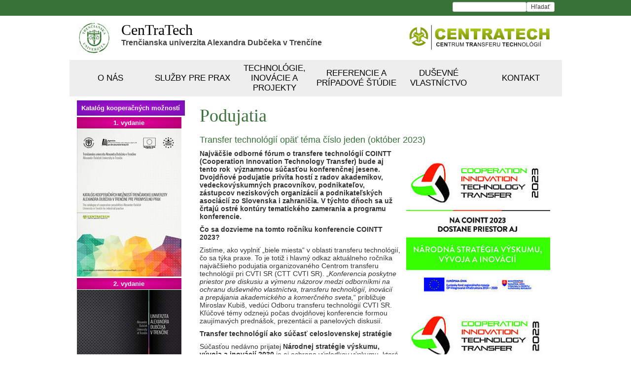

--- FILE ---
content_type: text/html;charset=utf-8
request_url: https://centratech.tnuni.sk/index.php?id=442&L=emvryryhqrtcih
body_size: 20297
content:
<!DOCTYPE html
    PUBLIC "-//W3C//DTD XHTML 1.0 Transitional//EN"
    "http://www.w3.org/TR/xhtml1/DTD/xhtml1-transitional.dtd">
<html xml:lang="sk" lang="sk" xmlns="http://www.w3.org/1999/xhtml">
<head>

<meta http-equiv="Content-Type" content="text/html; charset=utf-8" />
<!-- 
	This website is powered by TYPO3 - inspiring people to share!
	TYPO3 is a free open source Content Management Framework initially created by Kasper Skaarhoj and licensed under GNU/GPL.
	TYPO3 is copyright 1998-2017 of Kasper Skaarhoj. Extensions are copyright of their respective owners.
	Information and contribution at http://typo3.org/
-->

<base href="https://centratech.tnuni.sk/" />

<title>CenTraTech: Podujatia</title>
<meta name="generator" content="TYPO3 CMS" />
<meta http-equiv="X-UA-Compatible" content="IE=edge" />
<meta name="description" content="Podujatia" />
<meta name="copyright" content="Trenčianska univerzita Alexandra Dubčeka v Trenčíne (TnUAD)" />
<meta name="publisher" content="Typo3 CMS, www.typo3.org" />
<meta name="keywords" content="univerzita, fakulta, informácie, odborný, študent, uchádzač, škola, trenčín, vzdelávanie, absolvent, veda, výskum, projekt, medzinárodný, spolupráca" />
<meta name="content-language" content="sk" />
<meta name="robots" content="all,index,follow,noarchive" />
<meta name="googlebot" content="noarchive" />
<meta name="distribution" content="global" />
<meta name="viewport" content="width=device-width, initial-scale=1" />


<link rel="stylesheet" type="text/css" href="typo3temp/stylesheet_c0342dd269.css?1756192185" media="all" />
<link rel="stylesheet" type="text/css" href="typo3conf/ext/t3colorbox/Resources/Public/Css/1.5.13/example6/colorbox.css?1480501858" media="all" />
<link rel="stylesheet" type="text/css" href="fileadmin/template-respo/main.css?1616751850" media="all" />
<link rel="stylesheet" type="text/css" href="fileadmin/template-respo/css/bootstrap.css?1469454808" media="all" />
<link rel="stylesheet" type="text/css" href="fileadmin/template-respo/css/bootstrap-select.css?1484827828" media="all" />



<script src="fileadmin/template-respo/js/jquery-1.11.0.min.js?1393498745" type="text/javascript"></script>
<script src="fileadmin/template-respo/js/bootstrap.min.js?1469454810" type="text/javascript"></script>
<script src="fileadmin/template-respo/js/bootstrap-select.js?1484832551" type="text/javascript"></script>




			<link rel="apple-touch-icon" sizes="180x180" href="/apple-touch-icon.png">
			<link rel="icon" type="image/png" sizes="32x32" href="/favicon-32x32.png">
			<link rel="icon" type="image/png" sizes="16x16" href="/favicon-16x16.png">
			<link rel="manifest" href="/site.webmanifest">
			<meta name="msapplication-TileColor" content="#da532c">
			<meta name="theme-color" content="#ffffff">
			<script>
			  (function(i,s,o,g,r,a,m){i['GoogleAnalyticsObject']=r;i[r]=i[r]||function(){
			  (i[r].q=i[r].q||[]).push(arguments)},i[r].l=1*new Date();a=s.createElement(o),
			  m=s.getElementsByTagName(o)[0];a.async=1;a.src=g;m.parentNode.insertBefore(a,m)
			  })(window,document,'script','//www.google-analytics.com/analytics.js','ga');

			  ga('create', 'UA-13280545-24', 'auto');
			  ga('send', 'pageview');

			</script>
			<script type="text/javascript">
				$(document).ready( function() {
					$('#myCarousel').carousel({
						interval:   8000
					});

					var clickEvent = false;
					$('#myCarousel').on('click', '.nav a', function() {
							clickEvent = true;
							$('.nav li').removeClass('active');
							$(this).parent().addClass('active');		
					}).on('slid.bs.carousel', function(e) {
						if(!clickEvent) {
							var count = $('.nav').children().length -1;
							var current = $('.nav li.active');
							current.removeClass('active').next().addClass('active');
							var id = parseInt(current.data('slide-to'));
							if(count == id) {
								$('.nav li').first().addClass('active');	
							}
						}
						clickEvent = false;
					});
				});
				jQuery(document).ready(function(){
					$(".mainmenu .dropdown").hover(
						function() { $('.dropdown-menu', this).fadeIn(100);
						},
						function() { $('.dropdown-menu', this).fadeOut(100);
					});
				});
			</script>


</head>
<body>


<div class="container-fluid search-fluid hidden-print">
	<div class="container">
		<div class="row search">
			<div class="col-xs-12"><div class="text-right"><form action="index.php?id=167&no_cache=1&L=emvryryhqrtcih" method="post" id="indexedsearch" class="form-inline searchbox"><input name="sword" value="" class="form-control input-sm" type="search" results="5" size="20" /><input type="hidden" name="scols" value="tt_content.header-bodytext-imagecaption" /><input type="hidden" name="submit" value="Hľadať" /><input type="hidden" name="stype" id="mailformstype" value="L0" /><input type="hidden" name="locationData" value="167:tt_content:311" /><button type="submit" class="btn btn-default btn-sm">Hľadať</button></form></div></div>
		</div>
	</div>
</div>
<div class="container content">
	<div class="row">
		<div class="col-md-1 logo hidden-sm hidden-xs">
			<a href="index.php" target="_top" ><img src="fileadmin/template-respo/pics/logo.jpg" alt="CenTraTech" /></a>
		</div>
		<div class="col-md-7 menu">
			<div class="nazov">
				<a href="index.php" target="_top">
					<div class="nazov1">CenTraTech</div>
					<div class="nazov2">Trenčianska univerzita Alexandra Dubčeka v Trenčíne</div>
				</a>
			</div>
		</div>
		<div class="col-md-4 hidden-sm hidden-xs hidden-print">
			<br />
			<img src="fileadmin/template-respo/pics/centratech-logo.png" alt="CenTraTech" />
		</div>
	</div>
	<div class="row">
		<div class="col-md-12">
			<nav class="navbar navbar-default visible-xs hidden-print"> <div class="container-fluid"><div class="navbar-header"><button type="button" class="navbar-toggle collapsed" data-toggle="collapse" data-target="#navbar" aria-expanded="false" aria-controls="navbar"><span class="sr-only">Toggle navigation</span><span class="icon-bar"></span><span class="icon-bar"></span><span class="icon-bar"></span></button><a href="http://centratech.tnuni.sk" target="_blank" class="navbar-brand">CenTraTech</a></div><div id="navbar" class="navbar-collapse collapse"><ul class="nav navbar-nav"><li class="dropdown"><a href="index.php?id=121&amp;no_cache=1&amp;L=emvryryhqrtcih" target="_top" title="O nás" class="dropdown-toggle" data-toggle="dropdown" role="button" aria-expanded="false" aria-haspopup="true">O nás<b class="caret"></b></a><ul class="dropdown-menu"><li><a href="index.php?id=121&amp;no_cache=1&amp;L=emvryryhqrtcih" target="_top" title="O nás">O nás</a></li><li><a href="index.php?id=120&amp;L=emvryryhqrtcih" target="_top" title="Vízia a poslanie CENTRATECHU">Vízia a poslanie CENTRATECHU</a></li><li><a href="index.php?id=122&amp;L=emvryryhqrtcih" target="_top" title="Oblasti výskumu">Oblasti výskumu</a></li><li><a href="index.php?id=256&amp;L=emvryryhqrtcih" target="_top" title="Videogaléria">Videogaléria</a></li></ul></li><li class="dropdown"><a href="index.php?id=6&amp;L=emvryryhqrtcih" target="_top" title="Služby pre prax" class="dropdown-toggle" data-toggle="dropdown" role="button" aria-expanded="false" aria-haspopup="true">Služby pre prax<b class="caret"></b></a><ul class="dropdown-menu"><li><a href="index.php?id=6&amp;L=emvryryhqrtcih&amp;MP=6-123" target="_top" title="Vedecké centrá">Vedecké centrá</a></li><li><a href="index.php?id=124&amp;L=emvryryhqrtcih" target="_top" title="Laboratória">Laboratória</a></li><li><a href="index.php?id=7&amp;L=emvryryhqrtcih&amp;MP=7-125" target="_top" title="Prístrojové vybavenie TnUAD">Prístrojové vybavenie TnUAD</a></li></ul></li><li class="dropdown active"><a href="index.php?id=185&amp;L=emvryryhqrtcih" target="_top" title="Technológie, inovácie a projekty" class="dropdown-toggle" data-toggle="dropdown" role="button" aria-expanded="false" aria-haspopup="true">Technológie, inovácie a projekty<b class="caret"></b></a><ul class="dropdown-menu"><li><a href="index.php?id=185&amp;L=emvryryhqrtcih" target="_top" title="Výzva - Priemyselné výskumno-vývojové centrá v oblasti špecializácie RIS3 SK">Výzva - Priemyselné výskumno-vývojové centrá v oblasti špecializácie RIS3 SK</a></li><li><a href="index.php?id=186&amp;L=emvryryhqrtcih" target="_top" title="Výzva  - Dlhodobý strategický výskum a vývoj v oblasti špecializácie RIS3 SK">Výzva  - Dlhodobý strategický výskum a vývoj v oblasti špecializácie RIS3 SK</a></li><li class="active"><a href="index.php?id=442&amp;L=emvryryhqrtcih" target="_top" title="Podujatia">Podujatia</a></li></ul></li><li><a href="index.php?id=117&amp;L=emvryryhqrtcih" target="_top" title="Referencie a prípadové štúdie">Referencie a prípadové štúdie</a></li><li><a href="index.php?id=118&amp;L=emvryryhqrtcih" target="_top" title="Duševné vlastníctvo">Duševné vlastníctvo</a></li><li><a href="index.php?id=zam&amp;L=emvryryhqrtcih" target="_top" title="Kontakt">Kontakt</a></li></ul></div></div> </nav>
			<nav class="navbar navbar-default hidden-xs mainmenu hidden-print"><div class="container-fluid"><div class="collapse navbar-collapse"><ul class="nav navbar-nav"><li class="dropdown"><a href="index.php?id=121&amp;no_cache=1&amp;L=emvryryhqrtcih" target="_top" title="O nás" class="dropdown-toggle" data-toggle="dropdown" role="button" aria-expanded="false">O nás</a><ul class="dropdown-menu"><li><a href="index.php?id=121&amp;no_cache=1&amp;L=emvryryhqrtcih" target="_top" title="O nás">O nás</a></li><li><a href="index.php?id=120&amp;L=emvryryhqrtcih" target="_top" title="Vízia a poslanie CENTRATECHU">Vízia a poslanie CENTRATECHU</a></li><li><a href="index.php?id=122&amp;L=emvryryhqrtcih" target="_top" title="Oblasti výskumu">Oblasti výskumu</a></li><li><a href="index.php?id=256&amp;L=emvryryhqrtcih" target="_top" title="Videogaléria">Videogaléria</a></li></ul></li><li class="dropdown"><a href="index.php?id=6&amp;L=emvryryhqrtcih" target="_top" title="Služby pre prax" class="dropdown-toggle" data-toggle="dropdown" role="button" aria-expanded="false">Služby pre prax</a><ul class="dropdown-menu"><li><a href="index.php?id=6&amp;L=emvryryhqrtcih&amp;MP=6-123" target="_top" title="Vedecké centrá">Vedecké centrá</a></li><li><a href="index.php?id=124&amp;L=emvryryhqrtcih" target="_top" title="Laboratória">Laboratória</a></li><li><a href="index.php?id=7&amp;L=emvryryhqrtcih&amp;MP=7-125" target="_top" title="Prístrojové vybavenie TnUAD">Prístrojové vybavenie TnUAD</a></li></ul></li><li class="dropdown"><a href="index.php?id=185&amp;L=emvryryhqrtcih" target="_top" title="Technológie, inovácie a projekty" class="dropdown-toggle" data-toggle="dropdown" role="button" aria-expanded="false">Technológie, inovácie a projekty</a><ul class="dropdown-menu"><li><a href="index.php?id=185&amp;L=emvryryhqrtcih" target="_top" title="Výzva - Priemyselné výskumno-vývojové centrá v oblasti špecializácie RIS3 SK">Výzva - Priemyselné výskumno-vývojové centrá v oblasti špecializácie RIS3 SK</a></li><li><a href="index.php?id=186&amp;L=emvryryhqrtcih" target="_top" title="Výzva  - Dlhodobý strategický výskum a vývoj v oblasti špecializácie RIS3 SK">Výzva  - Dlhodobý strategický výskum a vývoj v oblasti špecializácie RIS3 SK</a></li><li><a href="index.php?id=442&amp;L=emvryryhqrtcih" target="_top" title="Podujatia">Podujatia</a></li></ul></li><li><a href="index.php?id=117&amp;L=emvryryhqrtcih" target="_top" title="Referencie a prípadové štúdie">Referencie a prípadové štúdie</a></li><li><a href="index.php?id=118&amp;L=emvryryhqrtcih" target="_top" title="Duševné vlastníctvo">Duševné vlastníctvo</a></li><li><a href="index.php?id=zam&amp;L=emvryryhqrtcih" target="_top" title="Kontakt">Kontakt</a></li></ul></div></div></nav>
		</div>
	</div>
	<div class="row">
		<div class="col-md-9 col-md-push-3">
				<h1>Podujatia</h1>
				<h2>Transfer technológií opäť téma číslo jeden (október 2023)</h2><div class="pull-right"><div class="csc-textpic-imagewrap"><div class="row"><div class="col-xs-12"><figure class="figure"><img src="fileadmin/_processed_/csm_1920_1920_narodna_strategia_9ac1f7c07b.jpg" width="300" height="300" class="img-thumbnail" alt="" border="0" /><figcaption class="figure-caption"></figcaption></figure></div></div>
<div class="row"><div class="col-xs-12"><figure class="figure"><img src="fileadmin/_processed_/csm_1920_1920_sapie_36781cf8d7.jpg" width="300" height="300" class="img-thumbnail" alt="" border="0" /><figcaption class="figure-caption"></figcaption></figure></div></div></div></div><p><b>Najväčšie odborné fórum o&nbsp;transfere technológií COINTT (Cooperation Innovation Technology Transfer) bude aj tento rok &nbsp;významnou súčasťou konferenčnej jesene. Dvojdňové podujatie privíta hostí z&nbsp;radov akademikov, vedeckovýskumných pracovníkov,&nbsp;podnikateľov, zástupcov neziskových organizácií a&nbsp;podnikateľských asociácií zo Slovenska i&nbsp;zahraničia. V týchto dňoch sa už črtajú ostré kontúry tematického zamerania a&nbsp;programu konferencie.&nbsp;<br /></b></p>
<p><b>Čo sa dozvieme na tomto ročníku konferencie COINTT 2023?</b></p>
<p>Zistíme, ako vyplniť „biele miesta“ v&nbsp;oblasti transferu technológií, čo sa týka praxe. To je totiž i hlavný odkaz aktuálneho ročníka&nbsp; najväčšieho podujatia organizovaného Centrom transferu technológií pri CVTI SR (CTT CVTI SR). „<i>Konferencia poskytne priestor pre diskusiu a&nbsp;výmenu názorov medzi odborníkmi na ochranu duševného vlastníctva, transferu technológií, inovácií a&nbsp;prepájania akademického a&nbsp;komerčného sveta,</i>“ približuje Miroslav Kubiš, vedúci Odboru transferu technológií CVTI SR. Kľúčové témy odznejú počas dvojdňovej konferencie formou zaujímavých prednášok, prezentácií a&nbsp;panelových diskusií.&nbsp;</p>
<p><b>Transfer technológií ako súčasť celoslovenskej stratégie</b></p>
<p>Súčasťou nedávno prijatej&nbsp;<b>Národnej stratégie výskumu, vývoja a&nbsp;inovácií 2030&nbsp;</b>je aj ochrana výsledkov výskumu, ktoré vznikli na slovenských vedeckých inštitúciách a&nbsp;ich následná komercializácia a&nbsp;využitie v&nbsp;praxi. Prednášky a&nbsp;diskusie budú preto venované aj vízii v&nbsp;procese transferu technológií na Slovensku. Otvorí sa téma minimálneho štandardu pre nakladanie s&nbsp;majetkom duševného vlastníctva vytvoreného z&nbsp;verejných zdrojov či otázka zriadenia národnej autority. Zaujímavou bude téma optimalizácie a&nbsp;koordinácie procesov na štátnej úrovni v&nbsp;rámci rôznych iniciatív, ktoré majú vplyv na proces transferu technológií. V&nbsp;tejto súvislosti sa uvedie aj porovnanie praxe na Slovensku a v&nbsp;zahraničí, spomenú sa rozdiely v „prepájaní“ vedeckých inštitúcií s&nbsp;podnikateľským sektorom v&nbsp;jednotlivých krajinách.</p>
<p><b>Prvý úspešný prevod duševného vlastníctva v rámci slovenských univerzít aj etika v transfere&nbsp;technológií</b></p>
<p>V&nbsp;závere minulého roka bol zrealizovaný prvý známy prevod duševného vlastníctva vytvoreného na pôde slovenských univerzít od roku 1989. Ide o&nbsp;technológiu, ktorá môže prispieť k&nbsp;úspešnosti asistovanej reprodukcie metódou IVF, teda technológie z&nbsp;oblasti lekárskeho výskumu. „<i>Práve téma &nbsp;administratívnej náročnosti zabezpečenia prevodu práv k&nbsp;majetku v&nbsp;podobe duševného vlastníctva v&nbsp;univerzitnom prostredí je z&nbsp;nášho pohľadu tak významná, že jej venujeme na konferencii COINTT 2023 samostatný blok prednášok,</i>“ upresňuje Kubiš.</p>
<p>Spektrum tém, ktoré predstavia renomovaní spíkri na konferencii COINTT 2023, je široké. Počas dvoch konferenčných dní sa budú venovať aj spoločenskej zodpovednosti vedeckých inštitúcií, príkladom spolupráce a „zosieťovaniu“ pracovísk pre transfer technológií v&nbsp;zahraničí. Diskutovať sa bude o udržateľnosti pôsobenia akademických inštitúcií v&nbsp;oblasti transferu technológií. Neobíde sa ani etika v&nbsp;rámci transferu technológií vo vzťahu zamestnávateľ a&nbsp;zamestnanec.</p>
<p><b>Cena za transfer technológií pre najlepších</b></p>
<p>Súčasťou podujatia COINTT je už tradične aj slávnostné vyhlásenie výsledkov súťaže Cena za transfer technológií na Slovensku. Aj v&nbsp;roku 2023 budú ocenené&nbsp;<b>najlepšie inovácie a nové technické riešenia</b>, ktoré do súťaže prihlásia zástupcovia akademických inštitúcií.&nbsp;Nominácie je možné prihlasovať až do 31. augusta 2023. Odborná porota následne rozhodne o&nbsp;víťazoch v troch kategóriách:&nbsp;<b>INOVÁCIA, INOVÁTOR/INOVÁTORKA A&nbsp;POČIN V&nbsp;OBLASTI TRANSFERU TECHNOLÓGIÍ.</b></p>
<p>Ďalšie podrobnosti o&nbsp;pripravovanej konferencii COINTT 2023 sú k&nbsp;dispozícii na webovej stránke&nbsp;<span style="color: rgb(51, 51, 51);"><a href="http://www.cointt.sk/" target="_blank">www.cointt.sk</a></span>.</p>
<p>&nbsp;</p>
<p><b>Odkazy:</b></p>
<p><span style="color: rgb(51, 51, 51);"><a href="https://cointt.sk/konferencia/ako-vyplnit-biele-miesta-v-oblasti-transferu-technologii-co-sa-tyka-praxe-to-je-hlavny-odkaz-cointt-2023/5249/" title="external-link-new-window" target="https://cointt.sk/konferencia/ako-vyplnit-biele-miesta-v-oblasti-transferu-technologii-co-sa-tyka-praxe-to-je-hlavny-odkaz-cointt-2023/5249/" class="external-link-new-window">Ako vyplniť biele miesta v oblasti transferu technológií čo sa týka praxe. To je hlavný odkaz COINTT 2023</a></span></p>
		</div>
		<div class="col-md-3 col-md-pull-9 hidden-print">
			<div class="katalog med">Katalóg kooperačných možností</div>
			<div class="pull-left katalog-pull">
				<div class="katalog-sub-1 zam">1. vydanie</div>
				<div class="katalog-sub-a1">
						<a href="fileadmin/centratech/Katalog.pdf" target="_self">
							<img src="fileadmin/template-respo/pics/Katalog_Strana_01.jpg" onmouseover="this.src='fileadmin/template-respo/pics/Katalog_Strana_01_hover.jpg'" onmouseout="this.src='fileadmin/template-respo/pics/Katalog_Strana_01.jpg'" border="0" alt="Katalog 2015 1. vydanie" class="img-responsive" />
						</a>
				</div>
			</div>
			<div class="pull-left katalog-pull">
				<div class="katalog-sub-2 zam">2. vydanie</div>
				<div class="katalog-sub-a2">
					<a href="fileadmin/centratech/TRU_2015_04.pdf" target="_self" class="katalog-2">
						<img src="fileadmin/template-respo/pics/TRU_2015_04_Strana_01.jpg" onmouseover="this.src='fileadmin/template-respo/pics/TRU_2015_04_Strana_01_hover.jpg'" onmouseout="this.src='fileadmin/template-respo/pics/TRU_2015_04_Strana_01.jpg'" border="0" alt="Katalog 2015 2. vydanie" class="img-responsive" />
					</a>
				</div>
			</div>
		</div>
	</div>
</div>
<div class="container-fluid footer-fluid">
	<div class="container">
		<div class="row footer">
			<div class="col-xs-6">
			<address>
				<strong>Trenčianska univerzita Alexandra Dubčeka v Trenčíne</strong><br/>
				Študentská 2<br/>
				911 50<br/>
				Trenčín
			</address>
			</div>
			<div class="col-xs-3">
				<u>Kontakt:</u> <br />
				Telefonický kontakt: <br />
				+421 32 7400 128
			</div>
			<div class="col-xs-3">
				<br />
				E-mail: <br />
				<a href="mailto:jana.steiningerova@tnuni.sk">jana.steiningerova@tnuni.sk</a>
			</div>
		</div>
	</div>
</div>
<script src="typo3conf/ext/t3colorbox/Resources/Public/JavaScript/jquery.colorbox-1.5.13.min.js?1480501858" type="text/javascript"></script>


<script type="text/javascript">
/*<![CDATA[*/
/*TS_inlineFooter*/
jQuery('.t3colorbox').colorbox({opacity:false,current:"{current} of {total}",previous:"previous",next:"next",close:"close",slideshowStart:"Start Slideshow",slideshowStop:"Stop Slideshow",close:"<i class='fa fa-times'></i>",next:"<i class='fa fa-chevron-right'></i>",previous:"<i class='fa fa-chevron-left'></i>",slideshowStart:"Slideshow <i class='fa fa-forward'></i>",slideshowStop:"Slideshow <i class='fa fa-pause'></i>",slideshowAuto:false,maxWidth:"95%",maxHeight:"95%",rel:"t3colorbox",})

/*]]>*/
</script>


</body>
</html>

--- FILE ---
content_type: text/css
request_url: https://centratech.tnuni.sk/fileadmin/template-respo/main.css?1616751850
body_size: 21699
content:
body{
	font: normal 14px "Segoe UI", Helvetica, sans-serif !important;
}

html, body {
    height: 100%;
}

h1 {
	color: #387238 !important;
	font-weight: normal;
	font-size: 30px;
	font-family: "Segoe UI Light" !important;
	margin-top: 15px;
}

h2{
	font-size: 18px !important;
	color: #387238 !important;
	font-weight: normal !important;
}

h3{
	color: #387238 !important;
	font-weight: bold !important;
	font-size: 16px !important;
}

.content a{
	color: #333333;
}

.container{
	max-width: 999px;
}

.search-fluid{
	background: #387238;
}

.search{
	background: #387238;
	padding: 4px 0;
	height: 32px;
}
.search.col-xs-10{
	margin: 0px !important;
}
.search.col-xs-12{
	margin: 0px !important;
	padding: 0px !important;
}
.search .pagination{
	margin: 0px !important;
	padding: 0px !important;
}
.searchbox input{
	max-width: 150px !important;
}

.searchform{
	float: right;
}

.input-sm{
	height: 20px !important;
	padding: 3px 8px !important;
	font-size: 12px !important;
	line-height: 1 !important;
	border-radius: 3px !important;
}

.btn-sm{
	padding: 3px 8px !important;
	font-size: 12px !important;
	line-height: 1 !important;
	border-radius: 3px !important;
}

.searchflags{
    float: right;
	display: inline-block;
    padding-right: 5px;
}
.searchflags ul {
	display: inline-block;
    list-style-type: none;
    margin: 0;
    padding: 0;
    overflow: hidden;
}

.searchflags li {
    float: left;
}

.searchflags li a {
    display: block;
    color: white;
    text-align: center;
    padding: 1px 5px 0px 5px;
    text-decoration: none;
}

.searchflags li a:hover {
    text-decoration: underline;
}

.logo{
	padding: 10px 0px; 
	text-align: center;
	vertical-align: middle;
}

.logo img{
	width: 70px;
}

.logo.col-md-9{
	padding: 0px;
}
.menu.col-md-9{
	padding: 0px;
}

.nazov{
	text-align: left;
	margin: 12px 10px 10px 7px;
}

.nazov a{
	text-decoration: none !important;
}

.nazov1{
	color: black;
	font: normal 30px "Segoe UI Light";
}
.nazov2{
	color: #444444;
	font: bold 15.5px "Segoe UI",Helvetica,sans-serif;
}

.socialbox{
	float: right !important;
	margin: 0px 0px 0px 0px;
	padding: 20px 19px 0px 0px !important;
}

.socialbox a{
	margin: 0px;
	padding: 0px;
}

.socialbox img{
	float: right !important;
	margin: 0px;
	padding: 0px 12px 0px 0px;
	border: none;
	height: 41px;
}

.socialbox img:hover{
	opacity: 0.5;
    filter: alpha(opacity=50);
}

.slideshow{
	clear: both;
	height: 350px;
	border-top: 2px solid #387238;
}

.slideshow .container-fluid{
	padding: 0px 15px 0px 15px;
}

.slideshow .col-md-12{
	padding: 0px;
	margin: 0px;
}

/* Hlavne menu */
.menu.row{
	margin: 0px !important;
}

.mainmenu .nav,
.mainmenu .collapse,
.mainmenu .dropup,
.mainmenu .dropdown {
	position: static !important;
	padding: 0px !important;
	margin: 0px !important;
}

.mainmenu .container-fluid {
	margin: 0px !important;
	padding: 0px !important;
	position: relative;
	background-color: #eeeeee;
}
.mainmenu.navbar{
	border: 0px !important;
	margin: 0px -15px 0px -15px !important;
	min-height: 100%;
}

.mainmenu .navbar-collapse{
	margin: 0px !important;
	padding: 0px !important;
}


.navbar .navbar-inner {
	margin: 0px !important;
	padding: 0px !important;
}

.navbar .nav {
	width: 100% !important; 
	display: flex !important; 
	flex-direction: row !important; 
	align-items: center !important; 
	flex-wrap: wrap !important;
}

.navbar ul {
	justify-content: space-around !important;
}

.nav::before, .nav::after, .navbar::before, .navbar::after, .navbar-header::before, .navbar-header::after, .navbar-collapse::before, .navbar-collapse::after{
	display: none !important;
}

.navbar-nav li.dropdown {
}

.mainmenu .navbar-nav > li > a{
	font: normal 17px "Segoe UI","Open Sans",sans-serif;
	padding: 7px 0px;
	font-size: 17px !important;
	color: #000000 !important;
	text-transform: uppercase;
	text-align: center;
	width: 165px;
}

.mainmenu .dropdown-menu div li a {
    color: black !important;
	padding: 4px 10px 4px 3px !important;
}

.mainmenu .navbar-nav > li > a:hover,
.mainmenu .navbar-nav > li > a:active,
.mainmenu .navbar-nav > li > a:focus
{
	color: #387238 !important;
	text-shadow: 1px 0 0 currentColor;
}

.mainmenu .dropdown-menu {
	left: auto !important;
}
.mainmenu .mainmenu-content {
	margin-left: 0px;
}

.mainmenu .nav-header{
	color: white;
	font-weight: bolder;
	margin: 0px;
}
.mainmenu .nav-header:hover{
	color: #387238;
}

.navbar-default .navbar-nav > .open > a,
.navbar-default .navbar-nav > .open > a:hover,
.navbar-default .navbar-nav > .open > a:focus,
.mainmenu .nav .open > a,
.mainmenu .nav .open > a:hover,
.mainmenu .nav .open > a:focus {
	background-color: transparent !important;
}


/* one item */
.mainmenu-content{
	display: table;
	table-layout: fixed; /* Makes items equal width by default */
}

.mainmenu-content div{
	display: table-cell;
}

.mainmenu .dropdown-menu div li a{
	color: white;
	padding: 4px 15px;
}

.mainmenu .dropdown-menu li a{
	color: black;
	padding: 2px 15px;
}
/*
.mainmenu .dropdown-menu a:hover,
.mainmenu .dropdown-menu a:focus{
	background-color: transparent !important;
	color: white !important;
	text-decoration: underline !important;
}
*/
.mainmenu .dropdown-menu a:hover,
.mainmenu .dropdown-menu a:focus{
}

/* menu pre mobil */
/* Toggle Button */
.navbar-mobile.navbar-default .navbar-brand {
    color: rgba(119, 119, 119, 1);
}
.navbar-mobile.navbar-default {
    background-color: white !important;
    border-width: 1px !important;
    border-radius: 4px !important;
}
.navbar-mobile.navbar-default .navbar-nav > li {
	width: 100%;
}
.navbar-mobile.navbar-default .navbar-nav > li > a {
    color: rgba(119, 119, 119, 1) !important;
    background-color: white !important;
	font-size: 18px;
	padding: 15px 15px;
	border: 1px solid #e7e7e7;
	border-radius: 4px !important;
}
.navbar-mobile.navbar-default .nav > li > a,
.navbar-mobile.navbar-default .dropdown-menu > li > a {
	height: 100% !important;
	width: 100% !important;
	font-size: 18px;
	padding: 15px 15px;
	border: 1px solid #e7e7e7;
	border-radius: 4px !important;
}

.navbar-nav .open .dropdown-menu > li > a {
	padding: 15px 0px 0px 30px !important;
}

.navbar-mobile.navbar-default .dropdown-menu > li {
	width: 100%;
	height: 50px !important;
}

.navbar-mobile.navbar-default .dropdown-menu > li > a:hover,
.navbar-mobile.navbar-default .dropdown-menu > li > a:focus,
.navbar-mobile.navbar-default .navbar-nav > li > a:hover,
.navbar-mobile.navbar-default .navbar-nav > li > a:focus {
    color: white !important;
    background-color:  #387238 !important;
}
.navbar-mobile.navbar-default .navbar-nav > .active > a,
.navbar-mobile.navbar-default .navbar-nav > .active > a:hover,
.navbar-mobile.navbar-default .navbar-nav > .active > a:focus {
    color: rgba(85, 85, 85, 1) !important;
    background-color: rgba(231, 231, 231, 1) !important;
}
.navbar-mobile.navbar-default .navbar-toggle {
    border-color: #ddd !important;
}
.navbar-mobile.navbar-default .navbar-toggle:hover,
.navbar-mobile.navbar-default .navbar-toggle:focus {
    background-color: #ddd !important;
}
.navbar-mobile.navbar-default .navbar-toggle .icon-bar {
    background-color: #888 !important;
}
.navbar-mobile.navbar-default .navbar-toggle:hover .icon-bar,
.navbar-mobile.navbar-default .navbar-toggle:focus .icon-bar {
    background-color: #ffffff !important;
}





.qmenu{
	margin-top: 5px;
	background-color: #f7f5f7;
	text-align: center;
}

.sidebar .nav > li > a {
    padding: 2px 10px !important;
}

.news li{
    height: 1%;
    padding: 5px 5px 5px 5px;
    margin: 0px 0px 10px 0px;
    border: 1px solid #EEEEEE;
    -webkit-box-shadow: 5px 5px 5px 0px #EEEEEE;
    box-shadow: 5px 5px 5px 0px #EEEEEE;
}

.content{
	min-height: calc(100% - 168px);
	padding-bottom: 10px;
}

h4, .h4 {
    font-size: 14px !important;
}

.footer-fluid{
	background-color: #333333;
}
.footer{
	background-color: #333333;
	color: white;
	padding: 10px 0px 10px 0px;
}

/* Headers */
.csc-header-alignment-center {
  text-align: center;
}
.csc-header-alignment-right {
  text-align: right;
}
.csc-header-alignment-left {
  text-align: left;
}

div.csc-textpic-responsive,
div.csc-textpic-responsive * {
  -moz-box-sizing: border-box;
  -webkit-box-sizing: border-box;
  box-sizing: border-box;
}

/* Clear floats after csc-textpic and after csc-textpic-imagerow */
div.csc-textpic,
div.csc-textpic div.csc-textpic-imagerow,
ul.csc-uploads li {
  overflow: hidden;
}

/* Set padding for tables */
  .csc-textpic-imagewrap table {
    border-collapse: collapse;
    border-spacing: 0;

    tr td {
      padding: 0;
      vertical-align: top;
    }
  }

  /* Settings for figure and figcaption (HTML5) */
  .csc-textpic-imagewrap figure,
  figure.csc-textpic-imagewrap {
    margin: 0;
    display: table;
  }

  /* Float the columns */
  div.csc-textpic-imagecolumn {
    float: left;
  }

  .csc-textpic-imagewrap img {
    border: none;
    display: block;
	margin: 5px;
  }

  .csc-textpic-imagewrap .csc-textpic-image {
    margin-bottom: @rowSpace;
  }

  .csc-textpic-imagewrap .csc-textpic-imagerow-last .csc-textpic-image,
  div.csc-textpic-imagerow-last,
  div.csc-textpic-imagerow-none div.csc-textpic-last {
    margin-bottom: 0;
  }

/* Captions */
figcaption.csc-textpic-caption {
  display: table-caption;
}
.csc-textpic-caption {
  text-align: left;
  caption-side: bottom;
}
div.csc-textpic-caption-c .csc-textpic-caption,
.csc-textpic-imagewrap .csc-textpic-caption-c {
  text-align: center;
}
div.csc-textpic-caption-r .csc-textpic-caption,
.csc-textpic-imagewrap .csc-textpic-caption-r {
  text-align: right;
}
div.csc-textpic-caption-l .csc-textpic-caption,
.csc-textpic-imagewrap .csc-textpic-caption-l {
  text-align: left;
}

/* Border just around the image */
div.csc-textpic-border div.csc-textpic-imagewrap img {
  border: @borderStyle;
  padding: @borderSpace;
}

/* colSpace around image columns, except for last column */
div.csc-textpic-imagecolumn, td.csc-textpic-imagecolumn .csc-textpic-image {
  margin-right: @colSpace;
}
div.csc-textpic-imagecolumn.csc-textpic-lastcol, td.csc-textpic-imagecolumn.csc-textpic-lastcol .csc-textpic-image {
  margin-right: 0;
}

/* Add margin from image-block to text (in case of "Text & Images") */
div.csc-textpic-intext-left .csc-textpic-imagewrap,
div.csc-textpic-intext-left-nowrap .csc-textpic-imagewrap {
  margin-right: @textSpace;
}
div.csc-textpic-intext-right .csc-textpic-imagewrap,
div.csc-textpic-intext-right-nowrap .csc-textpic-imagewrap {
  margin-left: @textSpace;
}

/* Positioning of images: */

/* Center (above or below) */
div.csc-textpic-center .csc-textpic-imagewrap, div.csc-textpic-center figure.csc-textpic-imagewrap {
  overflow: hidden;
}
div.csc-textpic-center .csc-textpic-center-outer {
  position: relative;
  float: right;
  right: 50%;
}
div.csc-textpic-center .csc-textpic-center-inner {
  position: relative;
  float: right;
  right: -50%;
}

/* Right (above or below) */
div.csc-textpic-right .csc-textpic-imagewrap {
  float: right;
}
div.csc-textpic-right div.csc-textpic-text {
  clear: right;
}

/* Left (above or below) */
div.csc-textpic-left .csc-textpic-imagewrap {
  float: left;
}
div.csc-textpic-left div.csc-textpic-text {
  clear: left;
}

/* Left (in text) */
div.csc-textpic-intext-left .csc-textpic-imagewrap {
  float: left;
}

/* Right (in text) */
div.csc-textpic-intext-right .csc-textpic-imagewrap {
  float: right;
}

/* Right (in text, no wrap around) */
div.csc-textpic-intext-right-nowrap .csc-textpic-imagewrap {
  float: right;
}

/* Left (in text, no wrap around) */
div.csc-textpic-intext-left-nowrap .csc-textpic-imagewrap {
  float: left;
}

/* Browser fixes: */

/* Fix for unordered and ordered list with image "In text, left" */
.csc-textpic-intext-left ol,
.csc-textpic-intext-left ul {
  padding-left: @textSpace * 4;
  overflow: auto;
}

/* File Links */
ul.csc-uploads {
  padding: 0;

  li {
    list-style: none outside none;
    margin: 1em 0;
  }
  img {
    float: left;
    padding-right: 1em;
    vertical-align: top;
  }
  span {
    display: block;
  }
  span.csc-uploads-fileName {
    text-decoration: underline;
  }
}
div.csc-textpic-above div.csc-textpic-text{clear:both}
div.csc-textpic-center{text-align:center;
}
div.csc-textpic-center div.csc-textpic-imagewrap{margin:0 auto}
div.csc-textpic-center div.csc-textpic-imagewrap .csc-textpic-image{text-align:left;
}
div.csc-textpic-center div.csc-textpic-text{text-align:left;
}
div.csc-textpic-center-inner{margin:auto}
div.csc-textpic-right div.csc-textpic-imagewrap{float:right}
div.csc-textpic-right div.csc-textpic-text{clear:right}
div.csc-textpic-left div.csc-textpic-imagewrap{float:left}
div.csc-textpic-left div.csc-textpic-text{clear:left}
div.csc-textpic-intext-left div.csc-textpic-imagewrap{float:left}
div.csc-textpic-intext-right div.csc-textpic-imagewrap{float:right}
div.csc-textpic-intext-right-nowrap div.csc-textpic-imagewrap{float:right;clear:both}
/*T2\*/
* html div.csc-textpic-intext-right-nowrap .csc-textpic-text{height:1%}
/*T2E*/
div.csc-textpic-intext-left-nowrap div.csc-textpic-imagewrap{float:left;clear:both}
/*T2\*/
* html div.csc-textpic-intext-left-nowrap .csc-textpic-text{height:1%}
/*T2E*/
div.csc-textpic-imagerow{margin-bottom:10px}
div.csc-textpic div.csc-textpic-imagerow-last{margin-bottom:0}
#myCarousel .row{
	overflow: hidden;
}
.slideshow .col-md-12{
	padding: 0px;
	margin: 0px;
}

#myCarousel .col-md-9{
	padding: 0px;
	margin-left: -15px;
	margin-right: 15px;
}

#myCarousel .col-md-3{
	padding: 0px;
}

#myCarousel .item img{
	width: 315px;
	height: 250px;
    -moz-box-shadow: 0 0 10px #333;
    -webkit-box-shadow: 0 0 10px #333;
    box-shadow: 0 0 10px #333;
}

#myCarousel .media-body h4{
	margin-top: 10px !important;
}

.bottom-align-text{
    position: absolute;
    bottom: 8px;
    right: 0px;
	padding: 2px 5px !important;
}

#myCarousel .nav-stacked ul {
	margin-left: 4px !important;
}

#myCarousel .nav-tabs{
}
#myCarousel .nav > li > a{
	margin: 0px !important;
	padding: 0px !important;
	color: black;
}
#myCarousel .nav-tabs > li > a > img{
	margin-top: -4px !important;
}

#myCarousel .nav-tabs > li > a{
	padding-top: 4px !important;
	font-size: 10px;
	text-align: left;
	background-color: #f0eef0 !important;
	border: 1px solid #E1E1E1 !important;
	height: 50px;
	line-height: 10px !important;
}
#myCarousel .nav-tabs > li > a:hover, #myCarousel .nav-tabs > li.active > a {
	background-color: white !important;
	border: 1px solid #E1E1E1;
	color: black !important;
}

.katalog{
    text-align: center;
    font-weight: bold;
	font-size: 13px;
    color: white;
    padding: 8px 0;
    margin: 8px 0px 0px 0px;
}

.katalog-pull{
	margin-right: 1px;
}

.katalog-sub-1{
    text-align: center;
    font-weight: bold;
	font-size: 13px;
    color: white;
    width: 100%;
    max-width: 212px;
    padding: 4px 0;
    margin: 3px 4px 1px 0px;
}

.katalog-sub-2{
    text-align: center;
    font-weight: bold;
	font-size: 13px;
    color: white;
    width: 100%;
    max-width: 212px;
    padding: 4px 0;
    margin: 3px 0px 1px 0px;
}

.carousel-showmanymoveone .item{
	padding: 0px 10px 0px 10px;
}

.carousel-showmanymoveone .carousel-control {
  	background: #000000;
  	font-size: 5px;
  	background: none !important;
  	color: #000 !important;
}

.fdi-Carousel .item a:before {
	content: '';
	background: transparent url('./pics/play-icon.png') 30px 0px no-repeat;
	width: 200px;
	height: 113px;
	position: absolute;
	display: inline-block;
	z-index: 1;
}

.carousel-control .glyphicon-chevron-right {
	right: 15% !important;
}
.carousel-control .glyphicon-chevron-left {
	left: 15% !important;
}


.carousel-showmanymoveone .carousel-control {
  width: 4%;
  background-image: none;
}
.carousel-showmanymoveone .carousel-control.left {
}
.carousel-showmanymoveone .carousel-control.right {
}
.carousel-showmanymoveone .cloneditem-1,
.carousel-showmanymoveone .cloneditem-2,
.carousel-showmanymoveone .cloneditem-3 {
  display: none;
}
.med, .med .dropdown-menu{
background: #730eb2; /* Old browsers */
background: -moz-radial-gradient(center, ellipse cover,  #ad13d3 0%, #730eb2 100%); /* FF3.6+ */
background: -webkit-gradient(radial, center center, 0px, center center, 100%, color-stop(0%,#ad13d3), color-stop(100%,#730eb2)); /* Chrome,Safari4+ */
background: -webkit-radial-gradient(center, ellipse cover,  #ad13d3 0%,#730eb2 100%); /* Chrome10+,Safari5.1+ */
background: -o-radial-gradient(center, ellipse cover,  #ad13d3 0%,#730eb2 100%); /* Opera 12+ */
background: -ms-radial-gradient(center, ellipse cover,  #ad13d3 0%,#730eb2 100%); /* IE10+ */
background: radial-gradient(ellipse at center,  #ad13d3 0%,#730eb2 100%); /* W3C */
}
.zam, .zam .dropdown-menu{
background: #ec00a2; /* Old browsers */
background: -moz-radial-gradient(center, ellipse cover,  #ec00a2 0%, #aa006c 100%); /* FF3.6+ */
background: -webkit-gradient(radial, center center, 0px, center center, 100%, color-stop(0%,#ec00a2), color-stop(100%,#aa006c)); /* Chrome,Safari4+ */
background: -webkit-radial-gradient(center, ellipse cover,  #ec00a2 0%,#aa006c 100%); /* Chrome10+,Safari5.1+ */
background: -o-radial-gradient(center, ellipse cover,  #ec00a2 0%,#aa006c 100%); /* Opera 12+ */
background: -ms-radial-gradient(center, ellipse cover,  #ec00a2 0%,#aa006c 100%); /* IE10+ */
background: radial-gradient(ellipse at center,  #ec00a2 0%,#aa006c 100%); /* W3C */
}
.slideshow{
	max-height: 256px;
	border-bottom: 6px solid #ED4C04;
    -moz-box-shadow: 0 0 8px #333;
    -webkit-box-shadow: 0 0 8px #333;
    box-shadow: 0 0 8px #333;
}

.slideshow .container-fluid{
	padding: 0px 15px 0px 15px;
}

.slideshow .col-md-12{
	padding: 0px;
	margin: 0px;
}

.qmenu{
	margin-top: 5px;
	background-color: #f7f5f7;
	text-align: center;
}
@media all and (min-width: 768px) {
  .carousel-showmanymoveone .carousel-inner > .active.left,
  .carousel-showmanymoveone .carousel-inner > .prev {
    left: -50%;
  }
  .carousel-showmanymoveone .carousel-inner > .active.right,
  .carousel-showmanymoveone .carousel-inner > .next {
    left: 50%;
  }
  .carousel-showmanymoveone .carousel-inner > .left,
  .carousel-showmanymoveone .carousel-inner > .prev.right,
  .carousel-showmanymoveone .carousel-inner > .active {
    left: 0;
  }
  .carousel-showmanymoveone .carousel-inner .cloneditem-1 {
    display: block;
  }
}
@media all and (min-width: 768px) and (transform-3d), all and (min-width: 768px) and (-webkit-transform-3d) {
  .carousel-showmanymoveone .carousel-inner > .item.active.right,
  .carousel-showmanymoveone .carousel-inner > .item.next {
    -webkit-transform: translate3d(50%, 0, 0);
            transform: translate3d(50%, 0, 0);
    left: 0;
  }
  .carousel-showmanymoveone .carousel-inner > .item.active.left,
  .carousel-showmanymoveone .carousel-inner > .item.prev {
    -webkit-transform: translate3d(-50%, 0, 0);
            transform: translate3d(-50%, 0, 0);
    left: 0;
  }
  .carousel-showmanymoveone .carousel-inner > .item.left,
  .carousel-showmanymoveone .carousel-inner > .item.prev.right,
  .carousel-showmanymoveone .carousel-inner > .item.active {
    -webkit-transform: translate3d(0, 0, 0);
            transform: translate3d(0, 0, 0);
    left: 0;
  }
}
@media all and (min-width: 992px) {
  .carousel-showmanymoveone .carousel-inner > .active.left,
  .carousel-showmanymoveone .carousel-inner > .prev {
    left: -25%;
  }
  .carousel-showmanymoveone .carousel-inner > .active.right,
  .carousel-showmanymoveone .carousel-inner > .next {
    left: 25%;
  }
  .carousel-showmanymoveone .carousel-inner > .left,
  .carousel-showmanymoveone .carousel-inner > .prev.right,
  .carousel-showmanymoveone .carousel-inner > .active {
    left: 0;
  }
  .carousel-showmanymoveone .carousel-inner .cloneditem-2,
  .carousel-showmanymoveone .carousel-inner .cloneditem-3 {
    display: block;
  }
}
@media all and (min-width: 992px) and (transform-3d), all and (min-width: 992px) and (-webkit-transform-3d) {
  .carousel-showmanymoveone .carousel-inner > .item.active.right,
  .carousel-showmanymoveone .carousel-inner > .item.next {
    -webkit-transform: translate3d(25%, 0, 0);
            transform: translate3d(25%, 0, 0);
    left: 0;
  }
  .carousel-showmanymoveone .carousel-inner > .item.active.left,
  .carousel-showmanymoveone .carousel-inner > .item.prev {
    -webkit-transform: translate3d(-25%, 0, 0);
            transform: translate3d(-25%, 0, 0);
    left: 0;
  }
  .carousel-showmanymoveone .carousel-inner > .item.left,
  .carousel-showmanymoveone .carousel-inner > .item.prev.right,
  .carousel-showmanymoveone .carousel-inner > .item.active {
    -webkit-transform: translate3d(0, 0, 0);
            transform: translate3d(0, 0, 0);
    left: 0;
  }
  .carousel-showmanymoveone .carousel-inner .cloneditem-3 {
    display: none;
  }
}


--- FILE ---
content_type: text/plain
request_url: https://www.google-analytics.com/j/collect?v=1&_v=j102&a=1329260439&t=pageview&_s=1&dl=https%3A%2F%2Fcentratech.tnuni.sk%2Findex.php%3Fid%3D442%26L%3Demvryryhqrtcih&ul=en-us%40posix&dt=CenTraTech%3A%20Podujatia&sr=1280x720&vp=1280x720&_u=IEBAAEABAAAAACAAI~&jid=1888663659&gjid=2133578368&cid=88031962.1769340723&tid=UA-13280545-24&_gid=29257853.1769340723&_r=1&_slc=1&z=1323635108
body_size: -452
content:
2,cG-6NLRGVL36S